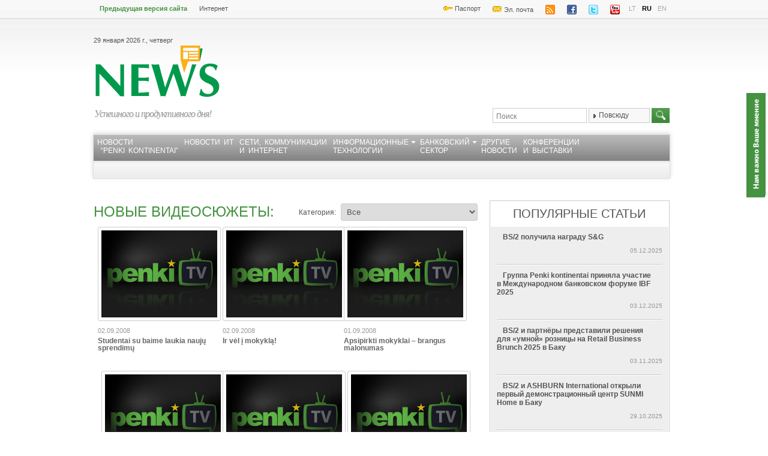

--- FILE ---
content_type: text/html; charset=utf-8
request_url: https://www.news.lt/ru/Poiski-novoy-vakciny-protiv-SPIDa.video?id=198450%2C198450&rid=6314&id=198450,198450&p=6
body_size: 13015
content:

<!DOCTYPE html>
<html>
<head><title>
	Новые видеосюжеты: | News.lt
</title><meta name="viewport" content="width=device-width, initial-scale=1.0, maximum-scale=1.0, user-scalable=0" /><link href="../Styles/style.css?v=2" rel="stylesheet" type="text/css" /><link href="/Styles/extra.css" rel="stylesheet" type="text/css" /><link href="/Styles/Calendar/jquery.ui.datepicker.css" rel="stylesheet" type="text/css" /><link href="../Styles/drop.css?v=1" rel="stylesheet" type="text/css" /><link href="/Styles/Calendar/jquery.ui.core.css" rel="stylesheet" type="text/css" /><link href="/Styles/Calendar/jquery.ui.theme.css" rel="stylesheet" type="text/css" /><link href="/Styles/jquery.ad-gallery.css?v=1" rel="stylesheet" type="text/css" /><link href="/Styles/skin.css" rel="stylesheet" type="text/css" /><link href="/Styles/lightbox.css" rel="stylesheet" type="text/css" /><link href="/Styles/mobile.css?v=6" rel="stylesheet" type="text/css" /><link rel="stylesheet" href="https://cdnjs.cloudflare.com/ajax/libs/fancybox/3.2.5/jquery.fancybox.min.css" />
    <!--[if lt IE 8]>
        <link rel="stylesheet" type="text/css" href="/styles/ie-style.css" />
    <![endif]-->
    <link rel="shortcut icon" type="image/x-icon" href="/images/icons/favicon.ico" />
    <script type="text/javascript" src="https://code.jquery.com/jquery-1.8.2.min.js"></script>
    <script type="text/javascript" src="/Scripts/jquery.cookie.js"></script>
    <script type="text/javascript" src="/Scripts/jquery.tweet.js"></script>

    <script src="https://cdnjs.cloudflare.com/ajax/libs/fancybox/3.2.5/jquery.fancybox.js"></script>
    <!--<script type="text/javascript" src="/Scripts/VLCHTML.js"></script>
    <script type="text/javascript" src="/Scripts/VLC.js"></script>
    <script type="text/javascript" src="/Scripts/Controls.js"></script>
    <script type="text/javascript" src="/Scripts/VLCPopup.js"></script>-->
    <script type="text/javascript" src="/Scripts/Controls.js"></script>
    <script src="/Scripts/lightbox-2.6.min.js" type="text/javascript"></script>
    <!-- Calendar -->
    <script type="text/javascript" src="/Scripts/jquery-ui-1.8.4.custom.min.js"></script>
    <script type="text/javascript" src="/Scripts/Calendar/jquery.ui.datepicker.js"></script>
    <script type="text/javascript" src="/Scripts/Calendar/jquery.ui.datepicker-en-GB.js"></script>
    <script type="text/javascript" src="/Scripts/Calendar/jquery.ui.datepicker-ru.js"></script>
    <script type="text/javascript" src="/Scripts/Calendar/jquery.ui.datepicker-lt.js"></script>
    <script type="text/javascript" src="../Scripts/jquery.urldecoder.min.js"></script>
    <script type="text/javascript" src="/Scripts/ui.dropdownchecklist-1.4.js"></script>
    <script type="text/javascript" src="/Scripts/Popups.js"></script>
    <script src="/Scripts/jquery.cycle.all.min.js" type="text/javascript"></script>
    <script src="/Scripts/EmailSendForm.js" type="text/javascript"></script>
    <script src="/Scripts/Sortable.js" type="text/javascript"></script>
    <script src="/Scripts/jquery.tmpl.js" type="text/javascript"></script>
    <script src="/Scripts/jquery.jcarousel.min.js" type="text/javascript"></script>
    <script src="/Scripts/VideoBlock.js?date=20220728" type="text/javascript"></script>
    <script src="/Scripts/gallery.js" type="text/javascript"></script>
    <script src="/Scripts/jquery.ad-gallery.js?v=2" type="text/javascript"></script>
    <script src="/Scripts/jquery.popupWindow.js" type="text/javascript"></script>
    <script type="text/javascript" src="https://apis.google.com/js/plusone.js"></script>

    <script type='text/javascript'>
        var googletag = googletag || {};
        googletag.cmd = googletag.cmd || [];
        (function () {
            var gads = document.createElement('script');
            gads.async = true;
            gads.type = 'text/javascript';
            var useSSL = 'https:' == document.location.protocol;
            gads.src = (useSSL ? 'https:' : 'http:') +
'//www.googletagservices.com/tag/js/gpt.js';
            var node = document.getElementsByTagName('script')[0];
            node.parentNode.insertBefore(gads, node);
        })();
    </script>
    <script type="text/javascript">        // HOTFIX: We can't upgrade to jQuery UI 1.8.6 (yet)
        // This hotfix makes older versions of jQuery UI drag-and-drop work in IE9
        (function ($) { var a = $.ui.mouse.prototype._mouseMove; $.ui.mouse.prototype._mouseMove = function (b) { if ($.browser.msie && document.documentMode >= 9) { b.button = 1 }; a.apply(this, [b]); } } (jQuery));
    </script>
    <style type="text/css">
        .drop-placeholder
        {
            list-style: none;
            height: 290px;
            background-color: #fff;
            border: dashed 4px #000;
        }
        .fancybox-slide>* {
            padding:0;
            display:inline-grid;
            overflow: hidden;
        }
        .quick-view-close {
            position: absolute;
            top: 0;
            right: 0;
            width: 44px;
            height: 44px;
            background: #F0F0F0;
            padding: 0;
            margin: 0;
            border: 0;
            cursor: pointer;
            font-family: Arial;
            font-size: 14px;
            color: #222;
            text-indent: -99999px;
            transition: all .2s;
        }
        .quick-view-close::before, .quick-view-close::after {
            content: '';
            position: absolute;
            top: 12px;
            left: 22px;
            width: 1px;
            height: 18px;
            background-color: #222;
        }
        .quick-view-close:before {
            -webkit-transform: rotate(-45deg);
            -moz-transform: rotate(-45deg);
            -ms-transform: rotate(-45deg);
            -o-transform: rotate(-45deg);
            transform: rotate(-45deg);
        }
        .quick-view-close:after {
            -webkit-transform: rotate(45deg);
            -moz-transform: rotate(45deg);
            -ms-transform: rotate(45deg);
            -o-transform: rotate(45deg);
            transform: rotate(45deg);
        }
    </style>
    
         
     <link id="ctl00_ctl00_HeaderContentPlaceHolder_HeadContentPlaceHolder_linkRSS" rel="alternate" type="application/rss+xml" title="News.lt vaizdo siužeto RSS srautas"></link>

    <link rel="alternate" type="application/rss+xml" title="News.lt tekstinių naujienų RSS srautas" href="http://www.news.lt/Handlers/RSS/GenerateNewsRSS.ashx?Topics=489,41,446,447,490,274,275,449,450,448,451,45,437" />
    <link rel="alternate" type="application/rss+xml" title="News.lt vaizdo siužetų RSS srautas" href="http://www.news.lt/Handlers/RSS/GenerateMediaRSS.ashx?Reports=8208,8130,8075,9390,8207,8206,8076,8080,8077,8074,8202,8205,8078,7679,8079&Lang=LT" />
    <link rel="alternate" type="application/rss+xml" title="News.lt laidų RSS srautas" href="http://www.news.lt/Handlers/RSS/GenerateMediaRSS.ashx?Reports=9049,9250,9048,9247,9246,7150&Lang=LT" />
</head>
<body>
    <div id="debug">
    </div>
    
    <div id="divleft">
    </div>
    <div id="divright">
    </div>
    <form name="aspnetForm" method="post" action="/ru/Poiski-novoy-vakciny-protiv-SPIDa.video?id=198450%2C198450&amp;rid=6314&amp;id=198450,198450&amp;p=6" id="aspnetForm">
<div>
<input type="hidden" name="__EVENTTARGET" id="__EVENTTARGET" value="" />
<input type="hidden" name="__EVENTARGUMENT" id="__EVENTARGUMENT" value="" />
<input type="hidden" name="__LASTFOCUS" id="__LASTFOCUS" value="" />
<input type="hidden" name="__VIEWSTATE" id="__VIEWSTATE" value="/wEPDwULLTIwMzM5Mzc1MTkPZBYCZg9kFgJmD2QWAgIFDxYCHgZhY3Rpb24FXC9ydS9Qb2lza2ktbm92b3ktdmFrY2lueS1wcm90aXYtU1BJRGEudmlkZW8/[base64]" />
</div>

<script type="text/javascript">
//<![CDATA[
var theForm = document.forms['aspnetForm'];
if (!theForm) {
    theForm = document.aspnetForm;
}
function __doPostBack(eventTarget, eventArgument) {
    if (!theForm.onsubmit || (theForm.onsubmit() != false)) {
        theForm.__EVENTTARGET.value = eventTarget;
        theForm.__EVENTARGUMENT.value = eventArgument;
        theForm.submit();
    }
}
//]]>
</script>


<script src="/WebResource.axd?d=JWsPLe7LJZ78fM4o9riJbVmm2LvT1Glm94BRLjJ9AKc6YE2oNGNI0ZvTsX-tmvCzDXyGcxKwDYyH8yYYjYWUH7GObOpAZnB7P9Ikm73I7D81&amp;t=638901644248157332" type="text/javascript"></script>


<script type="text/javascript">
//<![CDATA[
var lang ="RU";                               
                                $(document).ready(function () {
                                    $(".selector").dropdownchecklist({ firstItemChecksAll: 'exclusive', checkedItems: [], icon: {}, width: 100 });
                                        $(".photoslide").cycle({
                                        fx: "fade"
                                    });
                                });//]]>
</script>

<div>

	<input type="hidden" name="__VIEWSTATEGENERATOR" id="__VIEWSTATEGENERATOR" value="F548D46F" />
	<input type="hidden" name="__SCROLLPOSITIONX" id="__SCROLLPOSITIONX" value="0" />
	<input type="hidden" name="__SCROLLPOSITIONY" id="__SCROLLPOSITIONY" value="0" />
	<input type="hidden" name="__PREVIOUSPAGE" id="__PREVIOUSPAGE" value="5Z_gLQozgQbzza2PSjfmhDbtwZ6rKjjhbIdb4eCMIKP0TJoKOyo8NZeRAAUz_IUaiAxS57DjUZIQSeswEl6D4GybULn2GapVSS-S7czCsdc1" />
</div>
    
    <div class="wrapper">
        
<div id="header">
    <div id="minimenu">
        

    <ul class="left">
             <li>
                <a href="http://old.penki.lt/default.aspx?lang=RU" target="_blank" style="color:#459341; font-weight:bold;">Предыдущая версия сайта</a>
             </li>

    
    
    
        <li>
            <div class="buttonhome">
                <a href="https://penki.lt/ru" target="_self">Интернет</a></div>
                    </li>
        
    </ul>


        
<ul class="right">
    <li><a target="_blank" href="https://pasas.penki.lt/">
        <img src="/images/icons/pasas.png" alt="" />
        Паспорт</a></li>
    <li><a target="_blank" href="https://mail.penki.lt/">
        <img src="/images/icons/mail.png" alt="" />
        Эл. почта</a></li>
    <li>
        <a href="/ru/RSS">
        <img src="/images/icons/rss.png" alt="" /></a></li>
    <li><a target="_blank" href="http://www.facebook.com/pages/Penkilt/105706363149">
        <img src="/images/icons/facebook.png" alt="" /></a></li>
    <li><a target="_blank" href="https://twitter.com/5ciGroup">
        <img src="/images/icons/twitter.png" alt="" /></a></li>
    <li><a target="_blank" href="http://www.youtube.com/user/PenkiTV">
        <img src="/images/icons/youtube.png" alt="" /></a></li>
    <li class="lang "><a href="/lt">LT</a></li>
    <li class="lang active"><a href="/ru">RU</a></li>
    <li class="lang "><a href="/en">EN</a></li>
</ul>

        <div class="clear">
        </div>
    </div>
    <div id="secline">
        <div class="left">
            

<span>29 января 2026 г., четверг</span>
 <a href="/ru" id="logo"></a>
        </div>
        <div class="right">
            <script type='text/javascript'>
googletag.cmd.push(function() {
googletag.defineSlot('/28557237/750x100_RU', [750, 100], 'div-gpt-ad-1360932078763-0').addService(googletag.pubads());
googletag.pubads().enableSingleRequest();
googletag.enableServices();
});
</script><!-- 750x100_RU -->
<div id='div-gpt-ad-1360932078763-0' style='width:750px; height:100px;'>
<script type='text/javascript'>
googletag.cmd.push(function() { googletag.display('div-gpt-ad-1360932078763-0'); });
</script>
</div>       
        </div>
        <div class="clear">
        </div>
    </div>
    <div id="infoline">
        

<div class="left sayhi">
    <table cellspacing="0" border="0" style="border-collapse:collapse;">
	<tr>
		<td colspan="2">
            Успешного и продуктивного дня!
        </td>
	</tr>
</table>
</div>


        <div class="search right">
            


<input name="SearchTXT" id="SearchTXT" class="field" type="text" autocomplete="off" maxlength="48" onfocus="if(this.value==document.getElementById('EnterTextField').value) this.value='';"
    onblur="if(this.value=='')this.value= document.getElementById('EnterTextField').value;" onkeypress="return inputCheckSubmit(event)"   />

 <input type="hidden" name="ctl00$ctl00$PageContentPlaceHolder$ctl00$m_SearchControl$EnterTextField" id="EnterTextField" value="Поиск" />
<select name="SelectSearchCategory" class="selector" multiple="multiple">
    <option  value="0" selected="selected">Повсюду</option>
    <option  value="1">Новости</option>
    <option  value="2">Видео новости</option>
    <option  value="3">Графика</option>
    <option value="4">Репортажи</option>
    <option value="5">Другое</option>    
</select>


<input type="image" name="ctl00$ctl00$PageContentPlaceHolder$ctl00$m_SearchControl$btnImage" id="ctl00_ctl00_PageContentPlaceHolder_ctl00_m_SearchControl_btnImage" class="sbutton" Text="test" src="/images/search2.png" style="border-width:0px;" />

<script type="text/javascript">
    document.getElementById('SearchTXT').value = document.getElementById('EnterTextField').value;

    function inputCheckSubmit(e) {
        if (!e) {
            e = window.event;
        }
        if (e && 13 == e.keyCode || 13 == e.which) {
            var elTarget;
            if (e.target) { elTarget = e.target }
            else if (e.srcElement) { elTarget = e.srcElement };
            if (elTarget && elTarget.form) {
                var btn = document.getElementById("ctl00_ctl00_PageContentPlaceHolder_ctl00_m_SearchControl_btnImage");
                if (btn && btn.click) {
                    btn.click()
                    return false;
                }
            }
            return true;
        }

        return true;
    }
</script>
        </div>
        <div class="clear">
        </div>
    </div>
    <div id="navigation">
        

<div class="left">
</div>

<script type="text/javascript">
    function toggleSubMenu(sender) {
     
       $("li.menuItem :first-child.visible").toggle();
    }

    $(document).ready(function () {
        $('#navigation ul.dropdown   li a.drop, a.notdrop').mouseenter(function () {            
             $('#navigation ul.dropdown li ul').css('visibility', 'hidden');              
            $(this).prev().css('visibility', 'visible');
           
        });
    });
</script>

<input id="menu-toggle" type="checkbox" />
<label class="menu-button-container" for="menu-toggle">
    <div class="menu-button"></div>
</label>

<ul class="dropdown  menu-ru  " >
    <div>
	
                    <li  class="menuItem ">
                
                    <a class="notdrop" href="/Novosti-Penki-kontinentai/" target="_self">Новости <br> “Penki kontinentai”</a>
                
                    </li>
                
                    <li  class="menuItem ">
                
                    <a class="notdrop" href="/Novosti-IT/" target="_self">Новости ИТ</a>
                
                    </li>
                
                    <li  class="menuItem ">
                
                    <a class="notdrop" href="/Seti-kommunikacii-i-Internet/" target="_self">Сети, коммуникации<br>и Интернет</a>
                
                    </li>
                
                    <li onmouseover='toggleSubMenu(this)' onmouseout='toggleSubMenu(this)' class="menuItem ">
                
                    <ul class="">
                
                    <li class="">
                        <a href="/Programmnoe-obespechenie/" target="_self">Программное обеспечение</a>
                    </li>
                
                    </ul>
                
                    <a class="drop" href="/Informacionnye-tekhnologii/" target="_self">Информационные<br>технологии</a>
                
                    </li>
                
                    <li onmouseover='toggleSubMenu(this)' onmouseout='toggleSubMenu(this)' class="menuItem ">
                
                    <ul class="">
                
                    <li class="">
                        <a href="/Novosti-bankov/" target="_self">Новости банков</a>
                    </li>
                
                    <li class="">
                        <a href="/Tekhnologii-i-bezopasnost/" target="_self">Технологии и безопасность</a>
                    </li>
                
                    <ul class="">
                
                    <li class="">
                        <a href="/Tekhnologii-i-bezopasnost/Platezhnye-karty/" target="_self">Платежные карты</a>
                    </li>
                
                    </ul>
                
                    </ul>
                
                    <a class="drop" href="/Bankovskiy-sektor/" target="_self">Банковский<br>сектор</a>
                
                    </li>
                
                    <li  class="menuItem ">
                
                    <a class="notdrop" href="/Drugie-novosti/" target="_self">Другие <br>новости</a>
                
                    </li>
                
                    <li  class="menuItem ">
                
                    <a class="notdrop" href="/Konferencii-i-vystavki/" target="_self">Конференции <br>и выставки</a>
                
                    </li>
                
</div>
</ul>
<div class="right">
</div>


    </div>
</div>

        <div id="content">
            <div class="left main">
                
    


<script type="text/javascript">
    var isVideo = true;

    $(document).ready(function () {
        $(".penkitvlogo").popupWindow({
            height: 450,
            width: 630,
            top: 400,
            left: 145
        });
    });
</script>









<div id="videos">
    <h1 class="left">
        Новые видеосюжеты:</h1>
    <div class="catselector right">
        Категория:
        
        
        
        <select name="ctl00$ctl00$PageContentPlaceHolder$PageDataPlaceHolder$videoControl$NewestVideos1$CategoriesDropDownList" onchange="javascript:setTimeout(&#39;__doPostBack(\&#39;ctl00$ctl00$PageContentPlaceHolder$PageDataPlaceHolder$videoControl$NewestVideos1$CategoriesDropDownList\&#39;,\&#39;\&#39;)&#39;, 0)" id="ctl00_ctl00_PageContentPlaceHolder_PageDataPlaceHolder_videoControl_NewestVideos1_CategoriesDropDownList">
	<option value="0" selected="selected">Все</option>
	<optgroup label="Репортажи">
	<option value="9390">Eurobasket 2011</option>
	<option value="8205">Здоровье</option>
	<option value="8208">Новости “Penki kontinentai”</option>
	<option value="8206">Kультура</option>
	<option value="8207">Kриминал</option>
	<option value="8202">Спорт</option>
	<option value="8130">Разное</option>
	<option value="8077">В мире</option>
	<option value="8078">Информационные технологии</option>
	<option value="8080">Наука и образование</option>
	<option value="8079">Общество</option>
	<option value="8076">Новости в Литве</option>
	<option value="8074">Политика</option>
	<option value="8075">Экономика/бизнес</option>
	</optgroup>
	<optgroup label="Наши программы">
	<option value="9049">Новости с Penki TV</option>
	<option value="9482">Новости недели с Penki TV</option>
	</optgroup>

</select>
    </div>
    <div class="clear">
    </div>
    
        
            
            
                    

    <div class="video-block">

<div class="video-o">
    <a class="img" href="/ru/Studentai-su-baime-laukia-nauj371-sprendim371.video?id=196279&amp;rid=6314">
                    <img src="/Images/Logo2.jpg" alt="" />
    </a>
</div>
<p class="video-text">
    02.09.2008
    <a href="/ru/Video?rid=6314&amp;p=1#videos"></a>
</p>
<p class="video-text2">
    <a class="video-link" href="/ru/Studentai-su-baime-laukia-nauj371-sprendim371.video?id=196279&amp;rid=6314">Studentai su baime laukia nauj&#371; sprendim&#371;</a>
</p>
<div class="clear">
</div>
</div> 
                
                    
    <div class="video-block second">


<div class="video-o">
    <a class="img" href="/ru/Ir-v279l-303-mokykl261.video?id=196272&amp;rid=6314">
                    <img src="/Images/Logo2.jpg" alt="" />
    </a>
</div>
<p class="video-text">
    02.09.2008
    <a href="/ru/Video?rid=6314&amp;p=1#videos"></a>
</p>
<p class="video-text2">
    <a class="video-link" href="/ru/Ir-v279l-303-mokykl261.video?id=196272&amp;rid=6314">Ir v&#279;l &#303; mokykl&#261;!</a>
</p>
<div class="clear">
</div>
</div> 
                
                    

    <div class="video-block">

<div class="video-o">
    <a class="img" href="/ru/Apsipirkti-mokyklai---brangus-malonumas.video?id=196238&amp;rid=6314">
                    <img src="/Images/Logo2.jpg" alt="" />
    </a>
</div>
<p class="video-text">
    01.09.2008
    <a href="/ru/Video?rid=6314&amp;p=1#videos"></a>
</p>
<p class="video-text2">
    <a class="video-link" href="/ru/Apsipirkti-mokyklai---brangus-malonumas.video?id=196238&amp;rid=6314">Apsipirkti mokyklai – brangus malonumas</a>
</p>
<div class="clear">
</div>
</div> 
                
                    
    <div class="video-block second">


<div class="video-o">
    <a class="img" href="/ru/Pirmasis-A-Merkel-vizitas-Lietuvoje.video?id=196135&amp;rid=6314">
                    <img src="/Images/Logo2.jpg" alt="" />
    </a>
</div>
<p class="video-text">
    28.08.2008
    <a href="/ru/Video?rid=6314&amp;p=1#videos"></a>
</p>
<p class="video-text2">
    <a class="video-link" href="/ru/Pirmasis-A-Merkel-vizitas-Lietuvoje.video?id=196135&amp;rid=6314">Pirmasis A. Merkel vizitas Lietuvoje</a>
</p>
<div class="clear">
</div>
</div> 
                
                    

    <div class="video-block">

<div class="video-o">
    <a class="img" href="/ru/Olimpieiius-Lietuva-pasitiko-dainomis.video?id=196089&amp;rid=6314">
                    <img src="/Images/Logo2.jpg" alt="" />
    </a>
</div>
<p class="video-text">
    27.08.2008
    <a href="/ru/Video?rid=6314&amp;p=1#videos"></a>
</p>
<p class="video-text2">
    <a class="video-link" href="/ru/Olimpieiius-Lietuva-pasitiko-dainomis.video?id=196089&amp;rid=6314">Olimpieиius Lietuva pasitiko dainomis</a>
</p>
<div class="clear">
</div>
</div> 
                
                    
    <div class="video-block second">


<div class="video-o">
    <a class="img" href="/ru/Pekino-olimpini371-382aidyni371-dienora353tis.video?id=195966&amp;rid=6314">
                    <img src="/Images/Logo2.jpg" alt="" />
    </a>
</div>
<p class="video-text">
    24.08.2008
    <a href="/ru/Video?rid=6314&amp;p=1#videos"></a>
</p>
<p class="video-text2">
    <a class="video-link" href="/ru/Pekino-olimpini371-382aidyni371-dienora353tis.video?id=195966&amp;rid=6314">Pekino olimpini&#371; &#382;aidyni&#371; dienora&#353;tis</a>
</p>
<div class="clear">
</div>
</div> 
                
                    

    <div class="video-block">

<div class="video-o">
    <a class="img" href="/ru/Londonas-mokosi-i353-Pekino.video?id=195964&amp;rid=6314">
                    <img src="/Images/Logo2.jpg" alt="" />
    </a>
</div>
<p class="video-text">
    24.08.2008
    <a href="/ru/Video?rid=6314&amp;p=1#videos"></a>
</p>
<p class="video-text2">
    <a class="video-link" href="/ru/Londonas-mokosi-i353-Pekino.video?id=195964&amp;rid=6314">Londonas mokosi i&#353; Pekino</a>
</p>
<div class="clear">
</div>
</div> 
                
                    
    <div class="video-block second">


<div class="video-o">
    <a class="img" href="/ru/Ar-d279l-brit371-bus-i353pl279sta-olimpini371-rung269i371-programa.video?id=195947&amp;rid=6314">
                    <img src="/Images/Logo2.jpg" alt="" />
    </a>
</div>
<p class="video-text">
    23.08.2008
    <a href="/ru/Video?rid=6314&amp;p=1#videos"></a>
</p>
<p class="video-text2">
    <a class="video-link" href="/ru/Ar-d279l-brit371-bus-i353pl279sta-olimpini371-rung269i371-programa.video?id=195947&amp;rid=6314">Ar d&#279;l brit&#371; bus i&#353;pl&#279;sta olimpini&#371; rung&#269;i&#371; programa?</a>
</p>
<div class="clear">
</div>
</div> 
                
                    

    <div class="video-block">

<div class="video-o">
    <a class="img" href="/ru/Pekino-olimpini371-382aidyni371-dienora353tis.video?id=195939&amp;rid=6314">
                    <img src="/Images/Logo2.jpg" alt="" />
    </a>
</div>
<p class="video-text">
    23.08.2008
    <a href="/ru/Video?rid=6314&amp;p=1#videos"></a>
</p>
<p class="video-text2">
    <a class="video-link" href="/ru/Pekino-olimpini371-382aidyni371-dienora353tis.video?id=195939&amp;rid=6314">Pekino olimpini&#371; &#382;aidyni&#371; dienora&#353;tis</a>
</p>
<div class="clear">
</div>
</div> 
                
                    
    <div class="video-block second">


<div class="video-o">
    <a class="img" href="/ru/Dll-skandalo-kinai-kaltina-yuiniasklaida.video?id=195931&amp;rid=6314">
                    <img src="/Images/Logo2.jpg" alt="" />
    </a>
</div>
<p class="video-text">
    23.08.2008
    <a href="/ru/Video?rid=6314&amp;p=1#videos"></a>
</p>
<p class="video-text2">
    <a class="video-link" href="/ru/Dll-skandalo-kinai-kaltina-yuiniasklaida.video?id=195931&amp;rid=6314">Dлl skandalo kinai kaltina юiniasklaidа</a>
</p>
<div class="clear">
</div>
</div> 
                
                    

    <div class="video-block">

<div class="video-o">
    <a class="img" href="/ru/Krep353inio-382vaig382d279s-susitiko-su-gerb279jais.video?id=195928&amp;rid=6314">
                    <img src="/Images/Logo2.jpg" alt="" />
    </a>
</div>
<p class="video-text">
    23.08.2008
    <a href="/ru/Video?rid=6314&amp;p=1#videos"></a>
</p>
<p class="video-text2">
    <a class="video-link" href="/ru/Krep353inio-382vaig382d279s-susitiko-su-gerb279jais.video?id=195928&amp;rid=6314">Krep&#353;inio &#382;vaig&#382;d&#279;s susitiko su gerb&#279;jais</a>
</p>
<div class="clear">
</div>
</div> 
                
                    
    <div class="video-block second">


<div class="video-o">
    <a class="img" href="/ru/Afganistano-olimpiniam-269empionui---namas.video?id=195925&amp;rid=6314">
                    <img src="/Images/Logo2.jpg" alt="" />
    </a>
</div>
<p class="video-text">
    23.08.2008
    <a href="/ru/Video?rid=6314&amp;p=1#videos"></a>
</p>
<p class="video-text2">
    <a class="video-link" href="/ru/Afganistano-olimpiniam-269empionui---namas.video?id=195925&amp;rid=6314">Afganistano olimpiniam &#269;empionui – namas</a>
</p>
<div class="clear">
</div>
</div> 
                
                    

    <div class="video-block">

<div class="video-o">
    <a class="img" href="/ru/Yelena-Isinbayeva---nesijauiiu-yuvaigyude.video?id=195922&amp;rid=6314">
                    <img src="/Images/Logo2.jpg" alt="" />
    </a>
</div>
<p class="video-text">
    23.08.2008
    <a href="/ru/Video?rid=6314&amp;p=1#videos"></a>
</p>
<p class="video-text2">
    <a class="video-link" href="/ru/Yelena-Isinbayeva---nesijauiiu-yuvaigyude.video?id=195922&amp;rid=6314">Yelena Isinbayeva – nesijauиiu юvaigюde</a>
</p>
<div class="clear">
</div>
</div> 
                
                    
    <div class="video-block second">


<div class="video-o">
    <a class="img" href="/ru/Pekino-olimpini371-382aidyni371-dienora353tis.video?id=195884&amp;rid=6314">
                    <img src="/Images/Logo2.jpg" alt="" />
    </a>
</div>
<p class="video-text">
    22.08.2008
    <a href="/ru/Video?rid=6314&amp;p=1#videos"></a>
</p>
<p class="video-text2">
    <a class="video-link" href="/ru/Pekino-olimpini371-382aidyni371-dienora353tis.video?id=195884&amp;rid=6314">Pekino olimpini&#371; &#382;aidyni&#371; dienora&#353;tis</a>
</p>
<div class="clear">
</div>
</div> 
                
                    

    <div class="video-block">

<div class="video-o">
    <a class="img" href="/ru/V-Alekna-pasitikome-galingu-aiiy.video?id=195870&amp;rid=6314">
                    <img src="/Images/Logo2.jpg" alt="" />
    </a>
</div>
<p class="video-text">
    22.08.2008
    <a href="/ru/Video?rid=6314&amp;p=1#videos"></a>
</p>
<p class="video-text2">
    <a class="video-link" href="/ru/V-Alekna-pasitikome-galingu-aiiy.video?id=195870&amp;rid=6314">V. Aleknа pasitikome galingu „aиiы“</a>
</p>
<div class="clear">
</div>
</div> 
                
                    
    <div class="video-block second">


<div class="video-o">
    <a class="img" href="/ru/Tenisininkas-F-Gonzalesas-irkovojo-treiia-olimpinb-medalb.video?id=195873&amp;rid=6314">
                    <img src="/Images/Logo2.jpg" alt="" />
    </a>
</div>
<p class="video-text">
    22.08.2008
    <a href="/ru/Video?rid=6314&amp;p=1#videos"></a>
</p>
<p class="video-text2">
    <a class="video-link" href="/ru/Tenisininkas-F-Gonzalesas-irkovojo-treiia-olimpinb-medalb.video?id=195873&amp;rid=6314">Tenisininkas F. Gonzalesas  iрkovojo treиiа olimpinб medalб</a>
</p>
<div class="clear">
</div>
</div> 
                
                    

    <div class="video-block">

<div class="video-o">
    <a class="img" href="/ru/Pekino-olimpini371-382aidyni371-dienora353tis.video?id=195822&amp;rid=6314">
                    <img src="/Images/Logo2.jpg" alt="" />
    </a>
</div>
<p class="video-text">
    21.08.2008
    <a href="/ru/Video?rid=6314&amp;p=1#videos"></a>
</p>
<p class="video-text2">
    <a class="video-link" href="/ru/Pekino-olimpini371-382aidyni371-dienora353tis.video?id=195822&amp;rid=6314">Pekino olimpini&#371; &#382;aidyni&#371; dienora&#353;tis</a>
</p>
<div class="clear">
</div>
</div> 
                
                    
    <div class="video-block second">


<div class="video-o">
    <a class="img" href="/ru/Michaelas-Phelpsas---gera-byti-pirmu-pasaulyje.video?id=195808&amp;rid=6314">
                    <img src="/Images/Logo2.jpg" alt="" />
    </a>
</div>
<p class="video-text">
    21.08.2008
    <a href="/ru/Video?rid=6314&amp;p=1#videos"></a>
</p>
<p class="video-text2">
    <a class="video-link" href="/ru/Michaelas-Phelpsas---gera-byti-pirmu-pasaulyje.video?id=195808&amp;rid=6314">Michaelas Phelpsas – gera bыti pirmu pasaulyje</a>
</p>
<div class="clear">
</div>
</div> 
                
                    

    <div class="video-block">

<div class="video-o">
    <a class="img" href="/ru/Pekine-pliaupl-lietus.video?id=195792&amp;rid=6314">
                    <img src="/Images/Logo2.jpg" alt="" />
    </a>
</div>
<p class="video-text">
    21.08.2008
    <a href="/ru/Video?rid=6314&amp;p=1#videos"></a>
</p>
<p class="video-text2">
    <a class="video-link" href="/ru/Pekine-pliaupl-lietus.video?id=195792&amp;rid=6314">Pekine pliaupл lietus</a>
</p>
<div class="clear">
</div>
</div> 
                
                    
    <div class="video-block second">


<div class="video-o">
    <a class="img" href="/ru/Kin371-medicinos-verslas-klesti.video?id=195781&amp;rid=6314">
                    <img src="/Images/Logo2.jpg" alt="" />
    </a>
</div>
<p class="video-text">
    21.08.2008
    <a href="/ru/Video?rid=6314&amp;p=1#videos"></a>
</p>
<p class="video-text2">
    <a class="video-link" href="/ru/Kin371-medicinos-verslas-klesti.video?id=195781&amp;rid=6314">Kin&#371; medicinos verslas klesti</a>
</p>
<div class="clear">
</div>
</div> 
                
<div class="pagination" style="clear: both;"><a href="/ru/Poiski-novoy-vakciny-protiv-SPIDa.video?id=198450%2c198450%2c198450%2c198450&amp;rid=6314&amp;id=198450,198450,198450,198450&amp;p=5">« Предыдущая</a><a href="/ru/Poiski-novoy-vakciny-protiv-SPIDa.video?id=198450%2c198450%2c198450%2c198450&amp;rid=6314&amp;id=198450,198450,198450,198450&amp;p=4">4</a>



<a href="/ru/Poiski-novoy-vakciny-protiv-SPIDa.video?id=198450%2c198450%2c198450%2c198450&amp;rid=6314&amp;id=198450,198450,198450,198450&amp;p=5">5</a>




<a class="active">6</a>


<a href="/ru/Poiski-novoy-vakciny-protiv-SPIDa.video?id=198450%2c198450%2c198450%2c198450&amp;rid=6314&amp;id=198450,198450,198450,198450&amp;p=7">7</a>



<a href="/ru/Poiski-novoy-vakciny-protiv-SPIDa.video?id=198450%2c198450%2c198450%2c198450&amp;rid=6314&amp;id=198450,198450,198450,198450&amp;p=8">8</a>



<a href="/ru/Poiski-novoy-vakciny-protiv-SPIDa.video?id=198450%2c198450%2c198450%2c198450&amp;rid=6314&amp;id=198450,198450,198450,198450&amp;p=7">Следующая »</a>
</div>
        
</div>



             </div>
             

<div class="sidebar">
    

<script type="text/javascript">
    function showBlock(sender, id, tabID) {
        $('.allnews').hide();
        $('#' + id).show();
        $('#mostPopularTabs li').removeClass('active');
        $('#' + tabID).addClass('active');
    }
    function checkData() {
        if ($('#today').children().length==1) {
            $("#tab1").hide();
            showBlock(null, 'week', 'tab2');
            }
        if ($('#allnews').children().length==1) {
            $("#tab2").hide();
            }
    }
    $(document).ready(function () {
        checkData();
    });
</script>
<div class="mostpopular">
    <h1>
        Популярные статьи</h1>

    <div class="clear">
    </div>
    <div class="allnews" id="today">
        
        
                
                    <div class="popnew">
                        <a href="/Novosti-Penki-kontinentai/BS2-poluchila-nagradu-SG.im?id=363262&amp;tid=95">
                        <img src="https://media.search.lt/GetFile.php?OID=279870&amp;filetype=1" alt="">
                        </a>
                        <h1>
                            <a class="green" href="/Novosti-Penki-kontinentai/BS2-poluchila-nagradu-SG.im?id=363262&amp;tid=95">BS/2 получила награду S&G</a>
                        </h1>
                        <div class="infoline">
  
                            <span>
                                05.12.2025</span>
                        </div>
                    </div>
                    <div class="clear"></div>
                
            
                
                    <div class="popnew">
                        <a href="/Novosti-Penki-kontinentai/Gruppa-Penki-kontinentai-prinyala-uchastie-v-Mezhdunarodnom-bankovskom-forume-IBF-2025.im?id=363259&amp;tid=95">
                        <img src="https://media.search.lt/GetFile.php?OID=279860&amp;filetype=1" alt="">
                        </a>
                        <h1>
                            <a class="green" href="/Novosti-Penki-kontinentai/Gruppa-Penki-kontinentai-prinyala-uchastie-v-Mezhdunarodnom-bankovskom-forume-IBF-2025.im?id=363259&amp;tid=95">Группа Penki kontinentai приняла участие в Международном банковском форуме IBF 2025</a>
                        </h1>
                        <div class="infoline">
  
                            <span>
                                03.12.2025</span>
                        </div>
                    </div>
                    <div class="clear"></div>
                
            
                
                    <div class="popnew">
                        <a href="/Novosti-Penki-kontinentai/BS2-i-partnyory-predstavili-resheniya-dlya-umnoy-roznicy-na-Retail-Business-Brunch-2025-v-Baku.im?id=363256&amp;tid=95">
                        <img src="https://media.search.lt/GetFile.php?OID=279840&amp;filetype=1" alt="">
                        </a>
                        <h1>
                            <a class="green" href="/Novosti-Penki-kontinentai/BS2-i-partnyory-predstavili-resheniya-dlya-umnoy-roznicy-na-Retail-Business-Brunch-2025-v-Baku.im?id=363256&amp;tid=95">BS/2 и партнёры представили решения для «умной» розницы на Retail Business Brunch 2025 в Баку </a>
                        </h1>
                        <div class="infoline">
  
                            <span>
                                03.11.2025</span>
                        </div>
                    </div>
                    <div class="clear"></div>
                
            
                
                    <div class="popnew">
                        <a href="/Novosti-Penki-kontinentai/BS2-i-ASHBURN-International-otkryli-pervy-demonstracionny-centr-SUNMI-Home-v-Baku.im?id=363254&amp;tid=95">
                        <img src="https://media.search.lt/GetFile.php?OID=279830&amp;filetype=1" alt="">
                        </a>
                        <h1>
                            <a class="green" href="/Novosti-Penki-kontinentai/BS2-i-ASHBURN-International-otkryli-pervy-demonstracionny-centr-SUNMI-Home-v-Baku.im?id=363254&amp;tid=95">BS/2 и ASHBURN International открыли первый демонстрационный центр SUNMI Home в Баку</a>
                        </h1>
                        <div class="infoline">
  
                            <span>
                                29.10.2025</span>
                        </div>
                    </div>
                    <div class="clear"></div>
                
            
                
                    <div class="popnew">
                        <a href="/Novosti-Penki-kontinentai/BS2-i-ASHBURN-International-na-GITEX-GLOBAL-2025-rasshirenie-partnyorstva-s-SUNMI.im?id=363250&amp;tid=95">
                        <img src="https://media.search.lt/GetFile.php?OID=279818&amp;filetype=1" alt="">
                        </a>
                        <h1>
                            <a class="green" href="/Novosti-Penki-kontinentai/BS2-i-ASHBURN-International-na-GITEX-GLOBAL-2025-rasshirenie-partnyorstva-s-SUNMI.im?id=363250&amp;tid=95">BS/2 и ASHBURN International на GITEX GLOBAL 2025: расширение партнёрства с SUNMI </a>
                        </h1>
                        <div class="infoline">
  
                            <span>
                                22.10.2025</span>
                        </div>
                    </div>
                    <div class="clear"></div>
                
            
                <div class="clear">
                </div>
            
    </div>

</div>


<div class="banner"> 
    <script type='text/javascript'>
googletag.cmd.push(function() {
googletag.defineSlot('/28557237/300x500_RU', [300, 500], 'div-gpt-ad-1360932018184-0').addService(googletag.pubads());
googletag.pubads().enableSingleRequest();
googletag.enableServices();
});
</script><!-- 300x500_RU -->
<div id='div-gpt-ad-1360932018184-0' style='width:300px; height:500px;'>
<script type='text/javascript'>
googletag.cmd.push(function() { googletag.display('div-gpt-ad-1360932018184-0'); });
</script>
</div>       
</div>


<div class="tagcloud">
    
    
    <div style="display:none"><a href="http://www.news.lt/lt/Search?searchText=&Category=0"> Media</a> </div>
</div>
<div>
	
    


</div>



<script type="text/javascript">
    $(function () {
        $.datepicker.setDefaults($.datepicker.regional['ru']);
        $("#datepicker").datepicker({
            maxDate: '+0',
            minDate: new Date(2000, 2, 02),
            onSelect: function (dateText, inst) {

               location.replace('http://www.news.lt/ru/Search?searchText=&Category=0&BeginDate='+ dateText + '&EndDate='+ dateText);
               //location.replace('http://www.news.lt' + "/ru/Old?Date=" + dateText);
            },
            defaultDate: new Date() 
        });
    });
    </script>

<div class="block">
    <div id="datepicker"></div>
</div>


<div class="facebookblock">
<iframe src="https://www.facebook.com/plugins/likebox.php?href=https://www.facebook.com/pages/Penki-TV/261906437169094&amp;width=300&amp;colorscheme=light&amp;show_faces=true&amp;stream=false&amp;header=false&amp;height=300"
        scrolling="no" frameborder="0" style="border: none; overflow: hidden; width: 300px;
        height: 300px;" allowtransparency="true"></iframe>
</div>
<div class="facebookblock">
    <iframe src="https://www.facebook.com/plugins/likebox.php?href=https://www.facebook.com/pages/Penkilt/105706363149?ref=ts&amp;width=300&amp;colorscheme=light&amp;show_faces=true&amp;stream=false&amp;header=false&amp;height=300"
        scrolling="no" frameborder="0" style="border: none; overflow: hidden; width: 300px;
        height: 300px;" allowtransparency="true"></iframe>
</div>







<script type="text/javascript">
    function changeCamera(sender) {
        window.open('/MediaCenterPopup?MTID=3&OID=' + sender.value + '&Lang=RU', 'Camera', 'width=330,height=350,status=1,scrollbars=1');
    };
    function changeRadio(sender) {
        window.open('/MediaCenterPopup?MTID=2&OID=' + sender.value + '&Lang=RU', 'Camera', 'width=330,height=350,status=1,scrollbars=1');
    };
</script>



   
</div>
             <div class="clear"></div>
             
<div class="bottombanner">
    
    
</div>

        </div>
    </div>
    
<div id="footer">
    
    <div id="other">
        <div class="wrapper">
            <div class="logo left">
                <a href="http://www.news.lt"></a>
            </div>
            
<script type="text/javascript">
    function ResetPageState() {
        var c = document.cookie.split(";");
        for (var i = 0; i < c.length; i++) {
            var e = c[i].indexOf("=");
            var n = e > -1 ? c[i].substr(0, e) : c[i];
            document.cookie = n + "=;expires=Thu, 01 Jan 1970 00:00:00 GMT";
        }
    }
</script>
<ul class="left">
    
            <li>
                <a href="/O-proekte/" target="_self">О проекте</a>
            </li>
        
            <li>
                <a href="/Usloviya-polzovaniya/" target="_self">Условия пользования</a>
            </li>
        
            <li>
                <a href="/Politika-konfidencialnosti/" target="_self">Политика конфиденциальности</a>
            </li>
        
    
    <!--<li>
        <a onmouseover="showList('OtherProjectsList'); return;" onmouseout="hideList('OtherProjectsList'); return;" style="cursor: pointer">
            Другие проекты
        </a>
        <br />
        <div id="OtherProjectsList" onmouseout="hideList('OtherProjectsList'); return;" onmouseover="showList('OtherProjectsList'); return;">
            <a href="http://w3.i-manager.lt/"> Систем </a> <br /><a href="http://top100.penki.lt/">TOP100</a><br/><a href="http://www.irc.lt">IRC</a><br/><a href="http://www.chess.lt">Виртуальные шахматные турниры</a><br/><a href="http://pramogos.penki.lt">Развлечения</a><br/><a href="http://pazintys.penki.lt">Знакомства</a>
        </div>
    </li>
    <li>
        <a href="/ru/Search?Category=1">Архив</a>
    </li>
    <li><a href="/" onclick="ResetPageState(); return;">
        Восстановить исходную версию страницы</a></li>
    <li>
        <a href="/ru/RSS">RSS</a></li>-->
    <li class="last green">
    <a href="http://old.penki.lt/default.aspx?lang=RU" target="_blank">Предыдущая версия сайта</a>
    </li>
</ul>

            <div class="clear">
            </div>

            <div class="copyright">
                © 1998 - 2026 <a href="http://5ci.lt/" target="_blank">Penki Kontinentai.</a>
               
                Все права защищены.
                <a href="mailto:programmers@5ci.lt">WebMaster</a>.
            </div>
        </div>
    </div>
    
</div>

   

    


<div id="konsultacijos">
     <a href="Feedback" onclick="window.open( this.href, &#39;FeedbackW&#39;, &#39;width=530,height=450,status=1,toolbar=0,location=1&#39; ) ;return false;WebForm_DoPostBackWithOptions(new WebForm_PostBackOptions(&quot;ctl00$ctl00$ctl14$ctl00&quot;, &quot;&quot;, false, &quot;&quot;, &quot;Feedback&quot;, false, true));return false;">
        <img style="border-width: 0px; height: 171px; width: 32px;" src="/images/feedback-ru.jpg" />
     </a>
    
</div>

    

<script type="text/javascript">
//<![CDATA[

theForm.oldSubmit = theForm.submit;
theForm.submit = WebForm_SaveScrollPositionSubmit;

theForm.oldOnSubmit = theForm.onsubmit;
theForm.onsubmit = WebForm_SaveScrollPositionOnSubmit;
//]]>
</script>
</form>

    <!-- Global site tag (gtag.js) - Google Analytics -->
    <script async src="https://www.googletagmanager.com/gtag/js?id=UA-112713794-1"></script>
    <script>
      window.dataLayer = window.dataLayer || [];
      function gtag(){dataLayer.push(arguments);}
      gtag('js', new Date());

      gtag('config', 'UA-112713794-1');
    </script>
    <div style="display: none;" id="hidden-content"></div>
</body>
</html>
<!--Process request time: 00:00:00-->

--- FILE ---
content_type: text/html; charset=utf-8
request_url: https://www.google.com/recaptcha/api2/aframe
body_size: 267
content:
<!DOCTYPE HTML><html><head><meta http-equiv="content-type" content="text/html; charset=UTF-8"></head><body><script nonce="tFY8VzxB7_DOi2ModZQbZg">/** Anti-fraud and anti-abuse applications only. See google.com/recaptcha */ try{var clients={'sodar':'https://pagead2.googlesyndication.com/pagead/sodar?'};window.addEventListener("message",function(a){try{if(a.source===window.parent){var b=JSON.parse(a.data);var c=clients[b['id']];if(c){var d=document.createElement('img');d.src=c+b['params']+'&rc='+(localStorage.getItem("rc::a")?sessionStorage.getItem("rc::b"):"");window.document.body.appendChild(d);sessionStorage.setItem("rc::e",parseInt(sessionStorage.getItem("rc::e")||0)+1);localStorage.setItem("rc::h",'1769687907751');}}}catch(b){}});window.parent.postMessage("_grecaptcha_ready", "*");}catch(b){}</script></body></html>